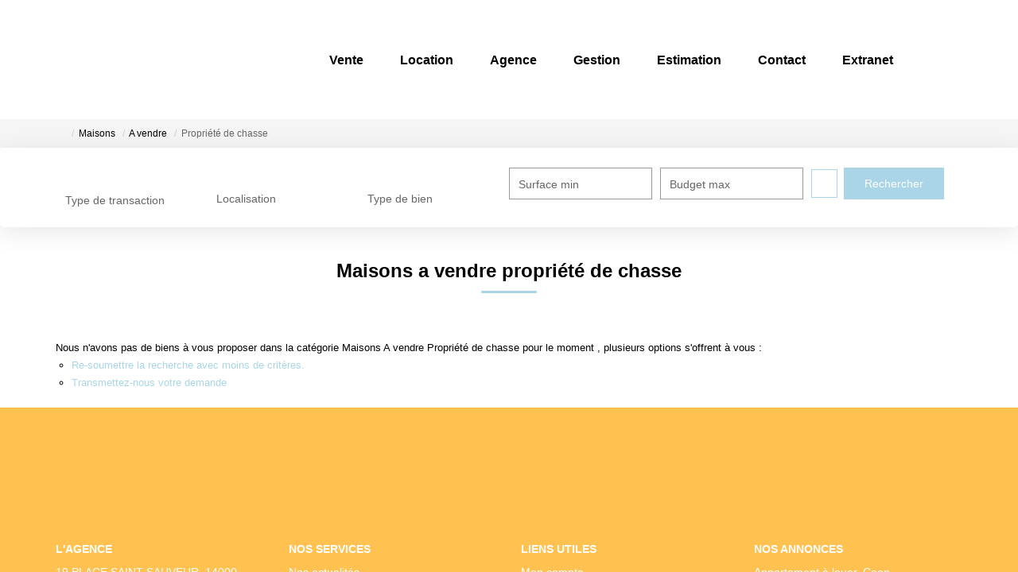

--- FILE ---
content_type: text/html; charset=UTF-8
request_url: https://www.cabinethomas.fr/type_bien/4-40-233/propriete-de-chasse.html
body_size: 2337
content:
<!DOCTYPE html>
<html lang="en">
<head>
    <meta charset="utf-8">
    <meta name="viewport" content="width=device-width, initial-scale=1">
    <title></title>
    <style>
        body {
            font-family: "Arial";
        }
    </style>
    <script type="text/javascript">
    window.awsWafCookieDomainList = [];
    window.gokuProps = {
"key":"AQIDAHjcYu/GjX+QlghicBgQ/7bFaQZ+m5FKCMDnO+vTbNg96AFb1rybwvXtLnzuoFVAiS0mAAAAfjB8BgkqhkiG9w0BBwagbzBtAgEAMGgGCSqGSIb3DQEHATAeBglghkgBZQMEAS4wEQQM/twzZ8AWhTjEDpPGAgEQgDtqXa/fzTvOijaH5RFcCdC5yZHBevbLFTlwgmdmQpiUCc7N9RfPlQruhQQAUzH4Dp1e2ZUoo/f8qx1ylA==",
          "iv":"CgAHayObFQAABisb",
          "context":"H1PjOhRcwy7pjg3lz0V1VCkfe25c4PGeq22407JytjqgmhUwMUrqIWQS31u0ub2hUkB/v73B6PA2anTagW3sjuiFIXY7Be0kti999Gm8H38Azae9jS39tXRPZi4d+HHg3Zqy1OLYhd6G7fV9xNhp4kR/zJVB7nrXWsQUAe0klPLNLOde0mwjUYLWzij82KjAc1ywruminyuyWUQz0gPeDh9aZjiyXBYpImhSEO1a3CPZI7O7q5L+aSoUEjYyieqvI6JICQkMzB1IKCw6VPqDo5uifojRVLZMyPe0SaXhbz2DIas5gAJoXOJEOG/DnYcfv7aXih/pTL+6XPHVVpv1voQ+s5JzJdLj29Fg530PcizB2883ViaiMvtLA1PGxj6EmQwKF5XCrBt0CQ2hzum/i9p39VafxbSFaUb1pbxEoLv3vk5AObzHhKeZpzCOd8hyThwXXxja2MM6ko+AeQxAra0TtvZhN2MTpJZ3ov+qSgX65jNY11H3H2NAOPmCfOvojw55Pwp+MjwUqsUFix0Bw64hS18Jm1aqmTEJCIOkyPentuDJDa9KzfO38Okn/2PDbaWWmI/XATS5y6yBLRlNDW6OgrUg6JQmDXxwDaT+CkhOS/T+eBGE8evW84r164HL884aktW14n9OKEhmbeEaquFABJvMaToodajplGJnj3DWXkXVyfihYx6b+FWIqSyuzEG/6dBLAqMWx/Ip6W0RYMEsBUlHEX1OGJkRGpRGwBou/bSGr8xx7Qb7TrzcFebNlpnqcFALVdL0pqa4rzx3vXCEYJo10aJi8VOqwk5jDdo="
};
    </script>
    <script src="https://7813e45193b3.47e58bb0.eu-west-3.token.awswaf.com/7813e45193b3/28fa1170bc90/1cc501575660/challenge.js"></script>
</head>
<body>
    <div id="challenge-container"></div>
    <script type="text/javascript">
        AwsWafIntegration.saveReferrer();
        AwsWafIntegration.checkForceRefresh().then((forceRefresh) => {
            if (forceRefresh) {
                AwsWafIntegration.forceRefreshToken().then(() => {
                    window.location.reload(true);
                });
            } else {
                AwsWafIntegration.getToken().then(() => {
                    window.location.reload(true);
                });
            }
        });
    </script>
    <noscript>
        <h1>JavaScript is disabled</h1>
        In order to continue, we need to verify that you're not a robot.
        This requires JavaScript. Enable JavaScript and then reload the page.
    </noscript>
</body>
</html>

--- FILE ---
content_type: application/javascript
request_url: https://www.cabinethomas.fr/catalog/ajax.php?ajaxagent=js&this_url=https%3A%2F%2Fwww.cabinethomas.fr%2Ftype_bien%2F4-40-233%2Fpropriete-de-chasse.html%3FcPath%3D4_40_233
body_size: 2197
content:
<!--

// Legacy override
var JSON_polyfilled = {
    copyright: '(c)2005 JSON.org',
    license: 'http://www.crockford.com/JSON/license.html',
/*
    Stringify a JavaScript value, producing a JSON text.
*/
    stringify: function (v) {
        var a = [];

/*
    Emit a string.
*/
        function e(s) {
            a[a.length] = s;
        }

/*
    Convert a value.
*/
        function g(x) {
            var c, i, l, v;

            switch (typeof x) {
            case 'object':
                if (x) {
                    if (x instanceof Array) {
                        e('[');
                        l = a.length;
                        for (i = 0; i < x.length; i += 1) {
                            v = x[i];
                            if (typeof v != 'undefined' &&
                                    typeof v != 'function') {
                                if (l < a.length) {
                                    e(',');
                                }
                                g(v);
                            }
                        }
                        e(']');
                        return;
                    } else if (typeof x.toString != 'undefined') {
                        e('{');
                        l = a.length;
                        for (i in x) {
                            v = x[i];
                            if (x.hasOwnProperty(i) &&
                                    typeof v != 'undefined' &&
                                    typeof v != 'function') {
                                if (l < a.length) {
                                    e(',');
                                }
                                g(i);
                                e(':');
                                g(v);
                            }
                        }
                        return e('}');
                    }
                }
                e('null');
                return;
            case 'number':
                e(isFinite(x) ? +x : 'null');
                return;
            case 'string':
                l = x.length;
                e('"');
                for (i = 0; i < l; i += 1) {
                    c = x.charAt(i);
                    if (c >= ' ') {
                        if (c == '\\' || c == '"') {
                            e('\\');
                        }
                        e(c);
                    } else {
                        switch (c) {
                        case '\b':
                            e('\\b');
                            break;
                        case '\f':
                            e('\\f');
                            break;
                        case '\n':
                            e('\\n');
                            break;
                        case '\r':
                            e('\\r');
                            break;
                        case '\t':
                            e('\\t');
                            break;
                        default:
                            c = c.charCodeAt();
                            e('\\u00' + Math.floor(c / 16).toString(16) +
                                (c % 16).toString(16));
                        }
                    }
                }
                e('"');
                return;
            case 'boolean':
                e(String(x));
                return;
            default:
                e('null');
                return;
            }
        }
        g(v);
        return a.join('');
    },
/*
    Parse a JSON text, producing a JavaScript value.
*/
    parse: function (text) {
    try
    {
       return (/^(\s+|[,:{}\[\]]|"(\\["\\\/bfnrtu]|[^\x00-\x1f"\\]+)*"|-?\d+(\.\d*)?([eE][+-]?\d+)?|true|false|null)+$/.test(text)) && eval('('+ text + ')');
    }
    catch(err)
    {
    var re = new RegExp('/^[\],:{}\s]*$/');
       if(re.test(text))
       {
      text = text.replace(/\\(?:["\\\/bfnrt]|u[0-9a-fA-F]{4})/g, "@").replace(/"[^"\\\n\r]*"|true|false|null|-?\d+(?:\.\d*)?(?:[eE][+\-]?\d+)?/g, "]").replace(/(?:^|:|,)(?:\s*\[)+/g, "");
      return eval('(' + text + ')');
      }
      else return text;
    }
    }
};

function isJSONString(str) {
    if ( /^\s*$/.test(str) ) return false;
    str = str.replace(/\\(?:["\\\/bfnrt]|u[0-9a-fA-F]{4})/g, '@');
    str = str.replace(/"[^"\\\n\r]*"|true|false|null|-?\d+(?:\.\d*)?(?:[eE][+\-]?\d+)?/g, ']');
    str = str.replace(/(?:^|:|,)(?:\s*\[)+/g, '');
    return (/^[\],:{}\s]*$/).test(str);
}

function isNativeJSON() {
    return (typeof oJSON.stringify === "function" &&
        typeof oJSON.parse === "function");
}

// Retrieve compatibility
if (typeof JSON !== "object") {
    var JSON = {};
}
var oJSON = new Proxy(JSON, {});
if (!isNativeJSON()) {
    JSON = JSON_polyfilled;
}

// client-side agent implementation
this_url = "https://www.cabinethomas.fr/type_bien/4-40-233/propriete-de-chasse.html?cPath=4_40_233";
function Agent() {
  this.debug = false; // default
  this.call = function () {
    var aa_sfunc = "";
    var aa_cfunc = "";
    var result = "";
    var xmlHttpObject;
    if(arguments.length<3) {
      alert("Incorrect number of parameters. Please check your function call");
      return;
    }
    aa_url=arguments[0];
    aa_sfunc=arguments[1];
    aa_cfunc=arguments[2];

    if((aa_url==null)||(aa_url=="")) aa_url = this_url;
    var aa_poststr = "aa_afunc=call&aa_sfunc=" + encodeURI(aa_sfunc) +
        "&aa_cfunc=" + encodeURI(aa_cfunc);
    for(var i=3; i<arguments.length; i++) {
      if(typeof(arguments[i])=='object') {
        aa_poststr += "&aa_sfunc_args[]="+encodeURI(JSON.stringify(arguments[i]));
      } else {
        aa_poststr += "&aa_sfunc_args[]="+encodeURI(arguments[i]);
      }
    }
    xmlHttpObject = false;
    if (window.XMLHttpRequest) { // Mozilla, Safari,...
       xmlHttpObject = new XMLHttpRequest();
       if (xmlHttpObject.overrideMimeType) {
          xmlHttpObject.overrideMimeType('text/xml');
       }
    } else if (window.ActiveXObject) { // IE
       try {
          xmlHttpObject = new ActiveXObject("Msxml2.XMLHTTP");
       } catch (e) {
          try {
             xmlHttpObject = new ActiveXObject("Microsoft.XMLHTTP");
          } catch (e) {}
       }
    }
    if (!xmlHttpObject) {
       alert('Agent unable to establish communication  :( ');
       return false;
    }

    if((aa_sfunc==null)||(aa_sfunc=="")) {
      if(arguments[3]) aa_poststr=arguments[3];
    }

    if((aa_cfunc==null)||(aa_cfunc=="")) {
      xmlHttpObject.open('POST', aa_url, false);
      xmlHttpObject.setRequestHeader("Content-type", "application/x-www-form-urlencoded");
      //xmlHttpObject.setRequestHeader("Content-length", arguments.length+1);
      //xmlHttpObject.setRequestHeader("Connection", "close"); // not needed
      xmlHttpObject.send(aa_poststr);
      return xmlHttpObject.responseText;
    } else {
      xmlHttpObject.onreadystatechange = function () {
        if (xmlHttpObject.readyState == 4) {
           if (xmlHttpObject.status == 200) {
              result = xmlHttpObject.responseText;
              result = result.replace(/\\\"/g,'"');
              if(document.getElementById(aa_cfunc)) {
                try {
                  document.getElementById(aa_cfunc).innerHTML=result;
                }
                catch (e) {
                  document.getElementById(aa_cfunc).value=result;
                }
              } else {
                result = result.toString().trim();
                if (isNativeJSON()) {
                    try {
                        var o = JSON.parse(result);
                        if (o && typeof o === "object") {
                            result = o;
                        }
                    } catch (e) {
                    }
                } else {
                    if (isJSONString(result)) {
                        result = JSON.parse(result);
                    }
                }
                eval(aa_cfunc+"(result);");
              }
           } else {
              if(xmlHttpObject.status!=0) {
                alert('There was a problem with the request.');
              }
           }
        }
      }
      xmlHttpObject.open('POST', aa_url, true);
      xmlHttpObject.setRequestHeader("Content-type", "application/x-www-form-urlencoded");
     // xmlHttpObject.setRequestHeader("Content-length", arguments.length+1);
      //xmlHttpObject.setRequestHeader("Connection", "close"); // not needed
      xmlHttpObject.send(aa_poststr);
      return xmlHttpObject;
    }
  }
}
var agent = new Agent();

//-->
    